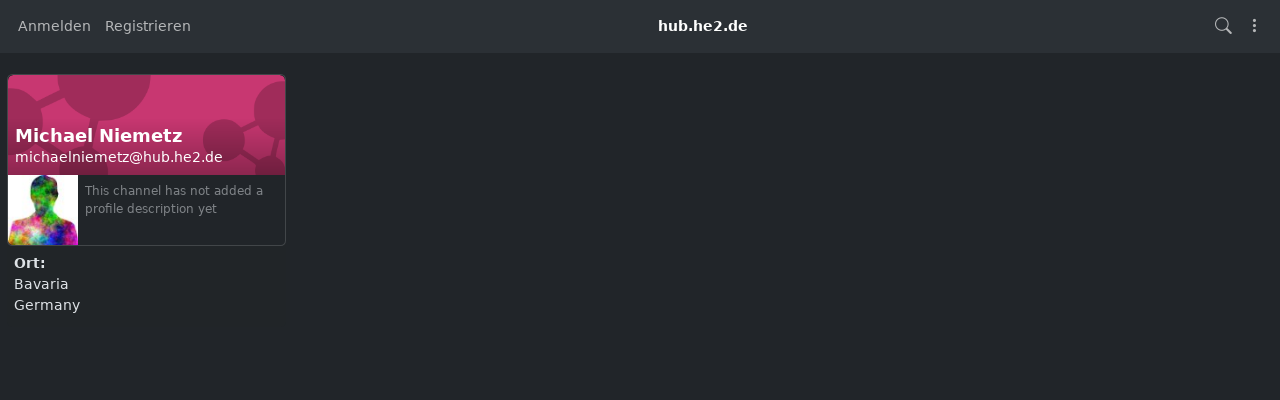

--- FILE ---
content_type: text/html; charset=utf-8
request_url: https://hub.he2.de/channel/michaelniemetz
body_size: 12559
content:
<!DOCTYPE html >
<html prefix="og: http://ogp.me/ns#" data-bs-theme="dark">
<head>
  <title>Michael Niemetz - michaelniemetz@hub.he2.de</title>
  <script>var baseurl="https://hub.he2.de";</script>
  <meta http-equiv="Content-Type" content="text/html;charset=utf-8" />
<base href="https://hub.he2.de/" />
<meta name="viewport" content="width=device-width, height=device-height, initial-scale=1, user-scalable=0" />

<meta name="robots" content="noindex, noarchive" />
<meta name="application-name" content="hubzilla" />
<meta name="generator" content="hubzilla" />
<meta name="theme-color" content="rgb(248, 249, 250)" />

<link rel="stylesheet" href="https://hub.he2.de/addon/hilite/Text_Highlighter/sample.css?v=10.6.1" type="text/css" media="screen">
<link rel="stylesheet" href="https://hub.he2.de/library/jRange/jquery.range.css?v=10.6.1" type="text/css" media="screen">
<link rel="stylesheet" href="https://hub.he2.de/view/css/conversation.css?v=10.6.1" type="text/css" media="screen">
<link rel="stylesheet" href="https://hub.he2.de/view/css/widgets.css?v=10.6.1" type="text/css" media="screen">
<link rel="stylesheet" href="https://hub.he2.de/view/css/colorbox.css?v=10.6.1" type="text/css" media="screen">
<link rel="stylesheet" href="https://hub.he2.de/library/justifiedGallery/justifiedGallery.min.css?v=10.6.1" type="text/css" media="screen">
<link rel="stylesheet" href="https://hub.he2.de/library/datetimepicker/jquery.datetimepicker.css?v=10.6.1" type="text/css" media="screen">
<link rel="stylesheet" href="https://hub.he2.de/vendor/twbs/bootstrap-icons/font/bootstrap-icons.min.css?v=10.6.1" type="text/css" media="screen">
<link rel="stylesheet" href="https://hub.he2.de/library/bootstrap-tagsinput/bootstrap-tagsinput.css?v=10.6.1" type="text/css" media="screen">
<link rel="stylesheet" href="https://hub.he2.de/library/bootstrap-colorpicker/dist/css/bootstrap-colorpicker.min.css?v=10.6.1" type="text/css" media="screen">
<link rel="stylesheet" href="https://hub.he2.de/addon/hsse/sceditor/minified/themes/default.min.css?v=10.6.1" type="text/css" media="screen">
<link rel="stylesheet" href="https://hub.he2.de/addon/hsse/view/css/theme_override.css?v=10.6.1" type="text/css" media="screen">
<link rel="stylesheet" href="https://hub.he2.de/view/css/default.css?v=10.6.1" type="text/css" media="screen">
<link rel="stylesheet" href="https://hub.he2.de/view/theme/redbasic/php/style.css?puid=6&updt=1748172111&v=10.6.1" type="text/css" media="screen">

<script>

	var aStr = {

		'delitem'     : "Dieses Element löschen?",
		'itemdel'     : "Item deleted",
		'comment'     : "Kommentar",
		'divgrowmore' : "expand",
		'divgrowless' : "collapse",
		'pwshort'     : "Kennwort zu kurz",
		'pwnomatch'   : "Kennwörter stimmen nicht überein",
		'everybody'   : "alle",
		'passphrase'  : "geheime Passphrase",
		'passhint'    : "Hinweis zur Passphrase",
		'permschange' : "Achtung: Berechtigungen wurden verändert, aber noch nicht gespeichert.",
		'closeAll'    : "Alle schließen",
		'nothingnew'  : "Nichts Neues hier",
		'rating_desc' : "Diesen Kanal bewerten (öffentlich sichtbar)",
		'rating_val'  : "Bewertung",
		'rating_text' : "Beschreibung (optional)",
		'submit'      : "Absenden",
		'linkurl'     : "Gib eine URL ein:",
		'leavethispage' : "Ungespeicherte Änderungen. Bist Du sicher, dass Du diese Seite verlassen möchtest?",
		'location'    : "Ort",
		'lovely'      : "prima",
		'wonderful'   : "wunderbar",
		'fantastic'   : "fantastisch",
		'great'       : "großartig",
		'nick_invld1' : "Deine gewählte Kennung war entweder schon belegt oder ungültig. Bitte nutze unseren Vorschlag (",
		'nick_invld2' : ") oder wähle einen anderen.",
		'nick_valid'  : "Vielen Dank, dieser Spitzname ist zulässig.",
		'name_empty'  : "Eine Kanal-Bezeichnung ist erforderlich.",
		'name_ok1'    : "Dies ist ein(e)",
		'name_ok2'    : "Name des Kanals",
		'to_reply'    : "Zurück zur Antwort",
		'pinned'      : "Pinned",
		'pin_item'    : "Pin to the top",
		'unpin_item'  : "Unpin from the top",
		'dblclick_to_exit_zoom'  : "Double click to exit zoom",

		'monthNames' : [ "Januar","Februar","März","April","Mai","Juni","Juli","August","September","Oktober","November","Dezember" ],
		'monthNamesShort' : [ "Jan","Feb","Mär","Apr","Mai","Jun","Jul","Aug","Sep","Okt","Nov","Dez" ],
		'dayNames' : ["Sonntag","Montag","Dienstag","Mittwoch","Donnerstag","Freitag","Samstag"],
		'dayNamesShort' : ["So","Mo","Di","Mi","Do","Fr","Sa"],
		'today' : "heute",
		'month' : "Monat",
		'week' : "Woche",
		'day' : "Tag",
		'allday' : "Ganztägig",

		// mod cloud
		'download_info' : "Bitte warten während Dein Download vorbereitet wird.",

		// mod register
		'email_not_valid' : "Email address not valid",
		'email_required' : "Benötigt"

	};

</script>


<script src="https://hub.he2.de/view/js/jquery.js?v=10.6.1"></script>
<script src="https://hub.he2.de/library/datetimepicker/jquery.datetimepicker.js?v=10.6.1"></script>
<script src="https://hub.he2.de/library/justifiedGallery/jquery.justifiedGallery.min.js?v=10.6.1"></script>
<script src="https://hub.he2.de/library/sprintf.js/dist/sprintf.min.js?v=10.6.1"></script>
<script src="https://hub.he2.de/library/textcomplete/textcomplete.min.js?v=10.6.1"></script>
<script src="https://hub.he2.de/view/js/autocomplete.js?v=10.6.1"></script>
<script src="https://hub.he2.de/library/readmore.js/readmore.js?v=10.6.1"></script>
<script src="https://hub.he2.de/library/sjcl/sjcl.js?v=10.6.1"></script>
<script src="https://hub.he2.de/library/sodium-plus/dist/sodium-plus.min.js?v=10.6.1"></script>
<script src="https://hub.he2.de/view/js/acl.js?v=10.6.1"></script>
<script src="https://hub.he2.de/view/js/webtoolkit.base64.js?v=10.6.1"></script>
<script src="https://hub.he2.de/view/js/crypto.js?v=10.6.1"></script>
<script src="https://hub.he2.de/library/jRange/jquery.range.js?v=10.6.1"></script>
<script src="https://hub.he2.de/library/colorbox/jquery.colorbox-min.js?v=10.6.1"></script>
<script src="https://hub.he2.de/library/jquery.AreYouSure/jquery.are-you-sure.js?v=10.6.1"></script>
<script src="https://hub.he2.de/library/tableofcontents/jquery.toc.js?v=10.6.1"></script>
<script src="https://hub.he2.de/library/Sortable/Sortable.min.js?v=10.6.1"></script>
<script src="https://hub.he2.de/vendor/twbs/bootstrap/dist/js/bootstrap.bundle.min.js?v=10.6.1"></script>
<script src="https://hub.he2.de/library/bootbox/bootbox.min.js?v=10.6.1"></script>
<script src="https://hub.he2.de/library/bootstrap-tagsinput/bootstrap-tagsinput.js?v=10.6.1"></script>
<script src="https://hub.he2.de/library/bootstrap-colorpicker/dist/js/bootstrap-colorpicker.js?v=10.6.1"></script>
<script src="https://hub.he2.de/addon/hsse/sceditor/minified/sceditor.min.js?v=10.6.1"></script>
<script src="https://hub.he2.de/addon/hsse/sceditor/minified/icons/monocons.js?v=10.6.1"></script>
<script src="https://hub.he2.de/addon/hsse/sceditor/minified/formats/bbcode.js?v=10.6.1"></script>
<script src="https://hub.he2.de/view/theme/redbasic/js/redbasic.js?v=10.6.1"></script>

<link rel="alternate" type="application/atom+xml" title="Beiträge und Kommentare" href="https://hub.he2.de/feed/michaelniemetz" />
<link rel="alternate" type="application/atom+xml" title="Nur Beiträge" href="https://hub.he2.de/feed/michaelniemetz?f=&top=1" />
<link rel="alternate" type="application/json+oembed" href="https://hub.he2.de/oep?f=&url=https%3A%2F%2Fhub.he2.de%2Fchannel%2Fmichaelniemetz" title="oembed" />
<link rel="manifest" href="/manifest.json" />
<link rel="shortcut icon" href="https://hub.he2.de/photo/profile/m/6" />
<link rel="apple-touch-icon" href="/images/app/hz-192.png" />


<script>
	var lang = 'de';
	var updateInterval = 80000;
	var sse_enabled = 0;
	var localUser = false;
	var zid = null;
	var justifiedGalleryActive = false;
		var channelId = 6;	var auto_save_draft = true;
	var module = 'channel';</script>



<meta property="og:title" content="Michael Niemetz">
<meta property="og:image" content="https://hub.he2.de/photo/profile/l/6">
<meta property="og:image:type" content="image/png">
<meta property="og:description" content="Dies ist die Homepage von Michael Niemetz.">
<meta property="og:type" content="profile">
<script>

	var bParam_cmd = "https://hub.he2.de/update/channel";

		var conv_mode = 'channel';
	
		var page_mode = 'client';
	
	var bParam_uid = 6;
	var bParam_gid = 0;
	var bParam_cid = 0;
	var bParam_cmin = (-1);
	var bParam_cmax = (-1);
	var bParam_star = 0;
	var bParam_liked = 0;
	var bParam_conv = 0;
	var bParam_spam = 0;
	var bParam_new = 0;
	var bParam_page = 1;
	var bParam_wall = 1;
	var bParam_list = 0;
	var bParam_fh = 0;
	var bParam_dm = 0;

	var bParam_search = "";
	var bParam_xchan = "";
	var bParam_order = "post";
	var bParam_file = "";
	var bParam_cats = "";
	var bParam_tags = "";
	var bParam_dend = "";
	var bParam_dbegin = "";
	var bParam_mid = "";
	var bParam_verb = "";
	var bParam_net = "";
	var bParam_pf = "";
	var bParam_unseen = "";

	function buildCmd() {
		let udargs = ((page_load) ? "/load" : "");
		let bCmd = bParam_cmd + udargs;

		if(bParam_uid) bCmd = bCmd + ((bCmd.includes('?')) ? '&' : '?') + "p=" + bParam_uid;
		if(bParam_cmin != (-1)) bCmd = bCmd + ((bCmd.includes('?')) ? '&' : '?') + "cmin=" + bParam_cmin;
		if(bParam_cmax != (-1)) bCmd = bCmd + ((bCmd.includes('?')) ? '&' : '?') + "cmax=" + bParam_cmax;
		if(bParam_gid != 0) { bCmd = bCmd + ((bCmd.includes('?')) ? '&' : '?') + "gid=" + bParam_gid; } else
		if(bParam_cid != 0) { bCmd = bCmd + ((bCmd.includes('?')) ? '&' : '?') + "cid=" + bParam_cid; }
		if(bParam_star != 0) bCmd = bCmd + ((bCmd.includes('?')) ? '&' : '?') + "star=" + bParam_star;
		if(bParam_liked != 0) bCmd = bCmd + ((bCmd.includes('?')) ? '&' : '?') + "liked=" + bParam_liked;
		if(bParam_conv!= 0) bCmd = bCmd + ((bCmd.includes('?')) ? '&' : '?') + "conv=" + bParam_conv;
		if(bParam_spam != 0) bCmd = bCmd + ((bCmd.includes('?')) ? '&' : '?') + "spam=" + bParam_spam;
		if(bParam_new != 0) bCmd = bCmd + ((bCmd.includes('?')) ? '&' : '?') + "new=" + bParam_new;
		if(bParam_wall != 0) bCmd = bCmd + ((bCmd.includes('?')) ? '&' : '?') + "wall=" + bParam_wall;
		if(bParam_list != 0) bCmd = bCmd + ((bCmd.includes('?')) ? '&' : '?') + "list=" + bParam_list;
		if(bParam_fh != 0) bCmd = bCmd + ((bCmd.includes('?')) ? '&' : '?') + "fh=" + bParam_fh;
		if(bParam_dm != 0) bCmd = bCmd + ((bCmd.includes('?')) ? '&' : '?') + "dm=" + bParam_dm;
		if(bParam_search != "") bCmd = bCmd + ((bCmd.includes('?')) ? '&' : '?') + "search=" + bParam_search;
		if(bParam_xchan != "") bCmd = bCmd + ((bCmd.includes('?')) ? '&' : '?') + "xchan=" + bParam_xchan;
		if(bParam_order != "") bCmd = bCmd + ((bCmd.includes('?')) ? '&' : '?') + "order=" + bParam_order;
		if(bParam_file != "") bCmd = bCmd + ((bCmd.includes('?')) ? '&' : '?') + "file=" + bParam_file;
		if(bParam_cats != "") bCmd = bCmd + ((bCmd.includes('?')) ? '&' : '?') + "cat=" + bParam_cats;
		if(bParam_tags != "") bCmd = bCmd + ((bCmd.includes('?')) ? '&' : '?') + "tag=" + bParam_tags;
		if(bParam_dend != "") bCmd = bCmd + ((bCmd.includes('?')) ? '&' : '?') + "dend=" + bParam_dend;
		if(bParam_dbegin != "") bCmd = bCmd + ((bCmd.includes('?')) ? '&' : '?') + "dbegin=" + bParam_dbegin;
		if(bParam_mid != "") bCmd = bCmd + ((bCmd.includes('?')) ? '&' : '?') + "mid=" + bParam_mid;
		if(bParam_verb != "") bCmd = bCmd + ((bCmd.includes('?')) ? '&' : '?') + "verb=" + bParam_verb;
		if(bParam_net != "") bCmd = bCmd + ((bCmd.includes('?')) ? '&' : '?') + "net=" + bParam_net;
		if(bParam_page != 1) bCmd = bCmd + ((bCmd.includes('?')) ? '&' : '?') + "page=" + bParam_page;
		if(bParam_pf != 0) bCmd = bCmd + ((bCmd.includes('?')) ? '&' : '?') + "pf=" + bParam_pf;
		if(bParam_unseen != 0) bCmd = bCmd + ((bCmd.includes('?')) ? '&' : '?') + "unseen=" + bParam_unseen;
		return(bCmd);
	}

</script>

<script>$(document).ready(function() { $("#nav-search-text").search_autocomplete('https://hub.he2.de/acl');});</script><script src="https://hub.he2.de/view/js/main.js?v=10.6.1"></script>
</head>
<body  >
	

	<header><div id="toast-container" class="vstack gap-3 m-3 position-fixed top-0 end-0"></div>
</header>
	<nav id="navbar-top" class="navbar navbar-expand-lg sticky-top bg-body-tertiary mb-4" >
	<div class="container-fluid flex-nowrap">
				<div class="navbar-text d-lg-none navbar-banner">hub.he2.de</div>
				<div class="navbar-toggler-right">
						<button id="expand-aside" type="button" class="d-lg-none navbar-toggler border-0">
				<i class="bi bi-arrow-right-circle generic-icons" id="expand-aside-icon"></i>
			</button>
						<button id="menu-btn" class="navbar-toggler border-0" type="button" data-bs-toggle="offcanvas" data-bs-target="#app-bin">
				<i class="bi bi-three-dots-vertical generic-icons"></i>
			</button>
		</div>
		<div class="collapse navbar-collapse justify-content-between" id="navbar-collapse-1">
			<ul class="navbar-nav">
								<li class="nav-item d-lg-flex">
										<a class="nav-link" href="login" title="Anmelden">
						Anmelden
					</a>
									</li>
												<li class="nav-item  d-lg-flex">
					<a class="nav-link" href="register" title="Erzeuge ein Konto">Registrieren</a>
				</li>
											</ul>

			<div class="navbar-text navbar-banner">hub.he2.de</div>

			<ul id="nav-right" class="navbar-nav">
				<li class="nav-item collapse clearfix" id="nav-search" data-bs-theme="dark">
					<form class="form-inline" method="get" action="channel/michaelniemetz" role="search">
						<input class="form-control form-control-sm mt-1 me-2" id="nav-search-text" type="text" value="" placeholder="@name, #tag, ?doc, inhalt" name="search" title="Hub durchsuchen: @Name, !Forum, #Schlagwort, ?Dokumentation, Inhalt" onclick="this.submit();" onblur="closeMenu('nav-search'); openMenu('nav-search-btn');"/>
					</form>
					<div id="nav-search-spinner" class="spinner-wrapper">
						<div class="spinner s"></div>
					</div>
				</li>
				<li class="nav-item" id="nav-search-btn">
					<a class="nav-link" href="#nav-search" title="Hub durchsuchen: @Name, !Forum, #Schlagwort, ?Dokumentation, Inhalt" onclick="openMenu('nav-search'); closeMenu('nav-search-btn'); $('#nav-search-text').focus(); return false;"><i class="bi bi-search generic-icons"></i></a>
				</li>
																<li class="nav-item dropdown" id="app-menu">
					<a class="nav-link" href="#" data-bs-toggle="offcanvas" data-bs-target="#app-bin" aria-controls="app-bin"><i class="bi bi-three-dots-vertical generic-icons"></i></a>
				</li>
			</ul>
		</div>
			</div>
</nav>
<div class="offcanvas offcanvas-end" tabindex="-1" id="app-bin" aria-labelledby="app-bin-label">
	<div class="offcanvas-header">

				<div class="hstack gap-1 d-lg-none pt-1 pb-1">
						<a class="btn btn-primary btn-sm text-white" href="login" title="Anmelden">
				Anmelden
			</a>
									<a class="btn btn-warning btn-sm text-dark" href="register" title="Erzeuge ein Konto">
				Registrieren
			</a>
			
		</div>
		<div class="nav d-lg-flex w-100"></div>
				<div class="hstack gap-1">
						<button id="theme-switch" type="button" class="btn btn-outline-secondary border-0"><i id="theme-switch-icon" class="bi bi-moon"></i></button>
						<button type="button" class="btn-close text-reset" data-bs-dismiss="offcanvas" aria-label="Close"></button>
		</div>

	</div>
	<div class="offcanvas-body">
				<div class="text-uppercase text-muted">
			Channel Apps
		</div>
		<div class="nav nav-pills flex-column">
						<a class="nav-link active" href="https://hub.he2.de/channel/michaelniemetz" title="Statusnachrichten und Beiträge"><i class="bi bi-house generic-icons-nav"></i>Kanal</a>
<a class="nav-link" href="https://hub.he2.de/profile/michaelniemetz" title="Profil-Details"><i class="bi bi-person generic-icons-nav"></i>Über</a>
<a class="nav-link" href="https://hub.he2.de/photos/michaelniemetz" title="Fotoalben"><i class="bi bi-image generic-icons-nav"></i>Fotos</a>
<a class="nav-link" href="https://hub.he2.de/cloud/michaelniemetz" title="Dateien und Speicher"><i class="bi bi-folder generic-icons-nav"></i>Dateien</a>
<a class="nav-link" href="https://hub.he2.de/cal/michaelniemetz" title="Kalender"><i class="bi bi-calendar-date generic-icons-nav"></i>Kalender</a>
<a class="nav-link" href="https://hub.he2.de/articles/michaelniemetz" title="Artikel anzeigen"><i class="bi bi-newspaper generic-icons-nav"></i>Artikel</a>
<a class="nav-link" href="https://hub.he2.de/cards/michaelniemetz" title="Karten anzeigen"><i class="bi bi-card-text generic-icons-nav"></i>Karten</a>
<a class="nav-link" href="https://hub.he2.de/wiki/michaelniemetz" title="Karten anzeigen"><i class="bi bi-pencil-square generic-icons-nav"></i>Wikis</a>

					</div>
								<div class="text-uppercase text-muted nav-link">
			System Apps
		</div>
		<div class="nav nav-pills flex-column">
							<a class="nav-link" href="https://framagit.org/hubzilla/core/issues" data-papp="eyJ2ZXJzaW9uIjoiMyIsInVybCI6Imh0dHBzOlwvXC9mcmFtYWdpdC5vcmdcL2h1YnppbGxh
XC9jb3JlXC9pc3N1ZXMiLCJuYW1lIjoiRmVobGVyIG1lbGRlbiIsInBob3RvIjoiaWNvbjpi
dWciLCJjYXRlZ29yaWVzIjoiU3lzdGVtIiwiZGVzYyI6IlByb3ZpZGVzIGEgbGluayB0byB0
aGUgSHViemlsbGEgYnVnIHRyYWNrZXIuIiwidHlwZSI6InN5c3RlbSIsInBsdWdpbiI6IiJ9
" data-icon="bug" data-url="https://framagit.org/hubzilla/core/issues" data-name="Fehler melden"><i class="generic-icons-nav bi bi-bug"></i>Fehler melden</a>

							<a class="nav-link" href="https://hub.he2.de/help" data-papp="eyJ2ZXJzaW9uIjoiNCIsInVybCI6IiRiYXNldXJsXC9oZWxwIiwibmFtZSI6IkhpbGZlIiwi
cGhvdG8iOiJpY29uOnF1ZXN0aW9uLWxnIiwiY2F0ZWdvcmllcyI6Im5hdl9mZWF0dXJlZF9h
cHAsIFN5c3RlbSIsImRlc2MiOiJUaGUgSHViemlsbGEgaGVscCBwYWdlcy4iLCJ0eXBlIjoi
c3lzdGVtIiwicGx1Z2luIjoiIn0=
" data-icon="question-lg" data-url="https://hub.he2.de/help" data-name="Hilfe"><i class="generic-icons-nav bi bi-question-lg"></i>Hilfe</a>

							<a class="nav-link" href="https://hub.he2.de/qrator" data-papp="eyJ2ZXJzaW9uIjoiMSIsInVybCI6IiRiYXNldXJsXC9xcmF0b3IiLCJuYW1lIjoiUVJhdG9y
IiwicGhvdG8iOiJpY29uOnFyLWNvZGUiLCJ0eXBlIjoic3lzdGVtIiwicGx1Z2luIjoicXJh
dG9yIn0=
" data-icon="qr-code" data-url="https://hub.he2.de/qrator" data-name="QRator"><i class="generic-icons-nav bi bi-qr-code"></i>QRator</a>

							<a class="nav-link" href="https://hub.he2.de/lang" data-papp="eyJ2ZXJzaW9uIjoiNCIsInVybCI6IiRiYXNldXJsXC9sYW5nIiwibmFtZSI6IlNwcmFjaGUi
LCJwaG90byI6Imljb246dHJhbnNsYXRlIiwiY2F0ZWdvcmllcyI6IlN5c3RlbSIsImRlc2Mi
OiJBIHNpbXBsZSBsYW5ndWFnZSBzZWxlY3Rvci4iLCJ0eXBlIjoic3lzdGVtIiwicGx1Z2lu
IjoiIn0=
" data-icon="translate" data-url="https://hub.he2.de/lang" data-name="Sprache"><i class="generic-icons-nav bi bi-translate"></i>Sprache</a>

							<a class="nav-link" href="https://hub.he2.de/search" data-papp="eyJ2ZXJzaW9uIjoiMyIsInVybCI6IiRiYXNldXJsXC9zZWFyY2giLCJuYW1lIjoiU3VjaGUi
LCJwaG90byI6Imljb246c2VhcmNoIiwiZGVzYyI6IkEgc2VwYXJhdGUgc2VhcmNoIGFwcCB0
byBsb29rIHVwIGNvbnRlbnQsIGNoYW5uZWxzLCB0YWdzLCBkb2N1bWVudGF0aW9uIG9yIHJl
bW90ZSBjb250ZW50IGRlcGVuZGluZyBvbiB0aGUgc2VhcmNoIHN0cmluZyBwcmVmaXguIiwi
dHlwZSI6InN5c3RlbSIsInBsdWdpbiI6IiJ9
" data-icon="search" data-url="https://hub.he2.de/search" data-name="Suche"><i class="generic-icons-nav bi bi-search"></i>Suche</a>

							<a class="nav-link" href="https://hub.he2.de/directory" data-papp="eyJ2ZXJzaW9uIjoiNCIsInVybCI6IiRiYXNldXJsXC9kaXJlY3RvcnksICRiYXNldXJsXC9z
ZXR0aW5nc1wvZGlyZWN0b3J5IiwibmFtZSI6IlZlcnplaWNobmlzIiwicGhvdG8iOiJpY29u
OmRpYWdyYW0tMyIsImNhdGVnb3JpZXMiOiJuYXZfZmVhdHVyZWRfYXBwLCBOZXR3b3JraW5n
IiwiZGVzYyI6Ik1lbWJlcnMgZGlyZWN0b3J5IG9mIHRoZSBab3QgbmV0d29yay4iLCJ0eXBl
Ijoic3lzdGVtIiwicGx1Z2luIjoiIn0=
" data-icon="diagram-3" data-url="https://hub.he2.de/directory" data-name="Verzeichnis"><i class="generic-icons-nav bi bi-diagram-3"></i>Verzeichnis</a>

							<a class="nav-link" href="https://hub.he2.de/randprof" data-papp="eyJ2ZXJzaW9uIjoiNCIsInVybCI6IiRiYXNldXJsXC9yYW5kcHJvZiIsIm5hbWUiOiJadWZc
dTAwZTRsbGlnZXIgS2FuYWwiLCJ0YXJnZXQiOiJyYW5kcHJvZiIsInBob3RvIjoiaWNvbjpz
aHVmZmxlIiwiY2F0ZWdvcmllcyI6Ik5ldHdvcmtpbmciLCJkZXNjIjoiVmlzaXQgYSByYW5k
b20gY2hhbm5lbCBpbiB0aGUgbmV0d29yay4iLCJ0eXBlIjoic3lzdGVtIiwicGx1Z2luIjoi
In0=
" data-icon="shuffle" data-url="https://hub.he2.de/randprof" data-name="Zufälliger Kanal"><i class="generic-icons-nav bi bi-shuffle"></i>Zufälliger Kanal</a>

					</div>
			</div>
</div>
	<main>
		<div class="content">
			<div class="columns">
				<aside id="region_1" class="d-none d-lg-block"><div class="aside_spacer_top_left"></div><div class="aside_spacer_left"><div id="left_aside_wrapper" class="aside_wrapper">
<div class="rounded mb-3 vcard-card h-card">
	<div class="card mb-2">
		<div class="position-relative">
			<div id="cover-photo-wrapper" class="overflow-hidden w-100 rounded-top">
				<img class="img-fluid rounded-top" src="https://hub.he2.de/images/default_cover_photos/hubzilla/425.png" alt="" style="">
			</div>
						<div id="profile-cover-text" class="p-2 position-absolute bottom-0 w-100">
				<div class="text-truncate h3 mb-0 lh-sm">
					<strong class="text-white fn p-name">Michael Niemetz</strong>
				</div>
				<div class="text-truncate">
					<span class="text-white p-adr">michaelniemetz&#x40;hub.he2.de</span>
				</div>
			</div>
						<div class="position-absolute bottom-0 end-0 m-2">
				<a class="profile-edit-side-link text-white" href="profile/michaelniemetz" ><i class="bi bi-box-arrow-up-right" title=""></i></a>
			</div>
					</div>
		<div class="d-flex">
			<div id="profile-photo-wrapper" class="bg-body-secondary rounded rounded-end-0 rounded-top-0 overflow-hidden" style="min-width: 5rem; min-height: 5rem;">
				<img class="u-photo" src="https://hub.he2.de/photo/profile/m/6?rev=2018-01-26+20%3A05%3A57" alt="Michael Niemetz" style="width: 5rem; height: 5rem;">
			</div>
						<div class="m-2 small">
				<span class="opacity-50">This channel has not added a profile description yet</span>
			</div>
					</div>
	</div>
		<div class="vcard rounded ps-2 pe-2">
				<dl class="mb-0 pb-1 rounded">
			<dt class="location-label">Ort:</dt>
			<dd class="adr h-adr">
								<div class="city-state-zip">
					<span class="postal-code p-postal-code"></span>
					<span class="locality p-locality"></span>
				</div>
								<div class="region p-region">Bavaria</div>
												<div class="country-name p-country-name">Germany</div>
							</dd>
		</dl>
											</div>
			<div class="hcard-addon"></div>
	
</div>









</div></div></aside>
				<section id="region_2">
<div id="live-channel"></div>
<script> var profile_uid = 6; var netargs = '?f='; var profile_page = 1; divmore_height = 400;</script>
<noscript><div id="threads-begin"></div>
<div id="threads-end"></div>
<div id="conversation-end"></div>
<div class="modal" id="conversation_settings" tabindex="-1" role="dialog" aria-labelledby="conversation_settings_label" aria-hidden="true">
	<div class="modal-dialog">
		<div class="modal-content">
			<div class="modal-header">
				<h3 class="modal-title" id="conversation_settings_label">Konversationsmerkmale</h3>
				<button type="button" class="btn-close" data-bs-dismiss="modal" aria-hidden="true"></button>
			</div>
			<div class="modal-body" id="conversation_settings_body">
				Lädt...
			</div>
		</div><!-- /.modal-content -->
	</div><!-- /.modal-dialog -->
</div><!-- /.modal -->
<div class="modal" id="reactions" tabindex="-1" role="dialog" aria-hidden="true">
	<div class="modal-dialog">
		<div class="modal-content">
			<div class="modal-header">
				<h3 class="modal-title" id="reactions_title"></h3>
				<button type="button" class="btn-close" data-bs-dismiss="modal" aria-hidden="true"></button>
			</div>
			<div class="modal-header" id="reactions_action">
			</div>
			<div class="modal-body list-group" id="reactions_body">
				Lädt...
			</div>
			<div class="ps-3 pe-3" id="reactions_extra_top"></div>
			<div class="ps-3 pe-3" id="reactions_extra_middle"></div>
			<div class="ps-3 pe-3" id="reactions_extra_bottom"></div>
		</div><!-- /.modal-content -->
	</div><!-- /.modal-dialog -->
</div><!-- /.modal -->
<div class="pager">
</div>
</noscript><div id="threads-begin"></div>
<div id="threads-end"></div>
<div id="conversation-end"></div>
<div id="page-spinner" class="spinner-wrapper">
	<div  class="spinner m"></div>
	<div id="image_counter" class="text-muted text-center small"></div>
</div>
<div class="modal" id="conversation_settings" tabindex="-1" role="dialog" aria-labelledby="conversation_settings_label" aria-hidden="true">
	<div class="modal-dialog">
		<div class="modal-content">
			<div class="modal-header">
				<h3 class="modal-title" id="conversation_settings_label">Konversationsmerkmale</h3>
				<button type="button" class="btn-close" data-bs-dismiss="modal" aria-hidden="true"></button>
			</div>
			<div class="modal-body" id="conversation_settings_body">
				Lädt...
			</div>
		</div><!-- /.modal-content -->
	</div><!-- /.modal-dialog -->
</div><!-- /.modal -->
<div class="modal" id="reactions" tabindex="-1" role="dialog" aria-hidden="true">
	<div class="modal-dialog">
		<div class="modal-content">
			<div class="modal-header">
				<h3 class="modal-title" id="reactions_title"></h3>
				<button type="button" class="btn-close" data-bs-dismiss="modal" aria-hidden="true"></button>
			</div>
			<div class="modal-header" id="reactions_action">
			</div>
			<div class="modal-body list-group" id="reactions_body">
				Lädt...
			</div>
			<div class="ps-3 pe-3" id="reactions_extra_top"></div>
			<div class="ps-3 pe-3" id="reactions_extra_middle"></div>
			<div class="ps-3 pe-3" id="reactions_extra_bottom"></div>
		</div><!-- /.modal-content -->
	</div><!-- /.modal-dialog -->
</div><!-- /.modal -->
<div id="edit-modal" class="modal" tabindex="-1">
	<div class="modal-dialog">
		<div class="modal-content">
			<div class="modal-header">
				<div id="edit-modal-title" class="modal-title w-75">
					<div class="placeholder-wave">
						<span class="placeholder placeholder-lg" style="width: 200px;"></span>
					</div>
				</div>
				<button type="button" class="btn-close" data-bs-dismiss="modal" aria-label="Close"></button>
			</div>
			<div id="edit-modal-body" class="modal-body">
				<div class="placeholder-wave">
					<span class="placeholder placeholder-lg w-100 mb-4"></span>
					<span class="placeholder placeholder-lg w-100 mb-4"></span>
					<span class="placeholder placeholder-lg w-100 mb-4"></span>
				</div>
			</div>
			<div class="modal-footer">
				<div id="edit-modal-tools" class="me-auto"></div>
				<button id="contact-save" type="button" class="btn btn-primary"></button>
			</div>
		</div>
	</div>
</div>
<script>

	let poi;
	let section = 'roles';
	let sub_section;

	$(document).ready(function() {
		let path_parts = window.location.pathname.split('/').filter(Boolean);

		if (window.location.hash && path_parts[0] === 'connections') {
			poi = window.location.hash.substr(1);
			init_contact_edit(poi);

			window.onhashchange = function() {
				poi = window.location.hash.substr(1);
				init_contact_edit(poi);
			};
		}
	});

	$(document).on('click', '.contact-edit', function (e) {
		e.preventDefault();
		poi = this.dataset.id
		init_contact_edit(poi);
	});

	$(document).on('click', '#contact-save', function () {
		let form_data = $('#contact-edit-form').serialize() + '&section=' + section + '&sub_section=' + sub_section;

		$.post('contactedit/' + poi, form_data, function(data) {
			if (!data.success) {
				toast(data.message, 'danger');
				return;
			}
			activate(data);
			toast(data.message, ((data.success) ? 'info' : 'danger'));
			// $('#edit-modal').modal('hide');
		});

	});

	$(document).on('click', '.contact-tool', function (e) {
		e.preventDefault();
		let cmd = this.dataset.cmd;

		$.get('contactedit/' + poi + '/' + cmd, function(data) {
			$('#edit-modal-tools').html(data.tools);
			toast(data.message, ((data.success) ? 'info' : 'danger'));
			if (cmd === 'drop') {
				if ($('#contact-entry-wrapper-' + poi).length) {
					$('#contact-entry-wrapper-' + poi).fadeOut();
				}
				$('#edit-modal').modal('hide');
			}
		});
	});

	$(document).on('click', '.section', function () {
		section = this.dataset.section;
		sub_section = '';
	});

	$(document).on('click', '.sub_section', function () {
		if ($(this).hasClass('sub_section_active')) {
			$(this).removeClass('sub_section_active');
			sub_section = '';
		}
		else {
			$(this).addClass('sub_section_active');
			sub_section = this.dataset.section;
		}
	});

	$('#edit-modal').on('hidden.bs.modal', function (e) {
		if (window.location.hash) {
			history.replaceState(null, '', 'connections');
		}
	});

	function init_contact_edit(poi) {
		if (!poi)
			return;

		$('.contact-edit-rotator-' + poi).addClass('d-inline-block');
		$('.contact-edit-icon-' + poi).hide();
		$.get('contactedit/' + poi, function(data) {
			if (!data.success) {
				toast(data.message, 'danger');
				return;
			}
			$('#edit-modal').modal('show');
			activate(data);
		});
	}

	function activate(data) {
		$('#contact-save').removeClass('disabled');
		$('#contact-tools').removeClass('disabled');
		$('.contact-edit-rotator-' + poi).removeClass('d-inline-block');
		$('.contact-edit-icon-' + poi).show();

		if (data.title) {
			$('#edit-modal-title').html(data.title);
		}

		if (data.body) {
			$('#edit-modal-body').html(data.body);
		}

		if (data.tools) {
			$('#edit-modal-tools').html(data.tools);
		}

		if (data.submit) {
			$('#contact-save').html(data.submit);
		}

		if (data.role && $('#contact-role-' + poi).length) {
			$('#contact-role-' + poi).html(data.role);
		}

		if (data.pending) {
			$('#contact-save').removeClass('btn-primary');
			$('#contact-save').addClass('btn-success');
		}
		else {
			$('#contact-save').addClass('btn-primary');
			$('#contact-save').removeClass('btn-success');
		}
	}
</script>

					<div id="page-footer"></div>
					<div id="pause"></div>
				</section>
				<aside id="region_3" class="d-none d-xl-block"><div class="aside_spacer_top_right"></div><div class="aside_spacer_right"><div id="right_aside_wrapper" class="aside_wrapper">
<script>
	var sse_bs_active = false;
	var sse_offset = 0;
	var sse_type;
	var sse_partial_result = false;
	var sse_rmids = [];
	var sse_fallback_interval;
	var sse_sys_only = 0;

	document.addEventListener("DOMContentLoaded", function() {
		let notificationsWrapper = document.getElementById('notifications_wrapper');
		let notificationsParent = notificationsWrapper ? notificationsWrapper.parentElement.id : null;
		let notificationsBtn = document.querySelectorAll('.notifications-btn');

		// Event listener for notifications button
		if (notificationsBtn) {
			notificationsBtn.forEach(function (element) {
				element.addEventListener('click', function(e) {
					e.preventDefault();
					e.stopPropagation();

					// Remove the 'd-none' class to show the notifications wrapper
					notificationsWrapper.classList.remove('d-none');

					// Check if the notifications wrapper has the 'fs' class
					if (notificationsWrapper.classList.contains('fs')) {
						// Prepend the notifications wrapper back to its original parent and hide it
						document.getElementById(notificationsParent).appendChild(notificationsWrapper);
						notificationsWrapper.classList.add('d-none');
					} else {
						// Otherwise, prepend the notifications wrapper to 'main'
						document.querySelector('main').prepend(notificationsWrapper);
					}

					// Toggle the 'fs' class
					notificationsWrapper.classList.toggle('fs');
				});
			});
		}

		// Event listener for clicking a notification
		document.addEventListener('click', function(event) {
			if (event.target.closest('a') && event.target.closest('a').classList.contains('notification')) {
				if (notificationsWrapper.classList.contains('fs')) {
					// Move notifications wrapper back to its original parent and hide it
					notificationsWrapper.classList.remove('fs');
					notificationsWrapper.classList.add('d-none');
					document.getElementById(notificationsParent).appendChild(notificationsWrapper);

				}
			}
		});

		if(sse_enabled) {
			if(typeof(window.SharedWorker) === 'undefined') {
				// notifications with multiple tabs open will not work very well in this scenario
				let evtSource = new EventSource('/sse');

				evtSource.addEventListener('notifications', function(e) {
					let obj = JSON.parse(e.data);
					sse_handleNotifications(obj, false, false);
				}, false);

				document.addEventListener('visibilitychange', function() {
					if (!document.hidden) {
						sse_offset = 0;
						sse_bs_init();
					}
				}, false);

			}
			else {
				let myWorker = new SharedWorker('/view/js/sse_worker.js', localUser);

				myWorker.port.onmessage = function(e) {
					obj = e.data;
					console.log(obj);
					sse_handleNotifications(obj, false, false);
				}

				myWorker.onerror = function(e) {
					myWorker.port.close();
				}

				myWorker.port.start();
			}
		}
		else {
			if (!document.hidden) {
				sse_fallback();
				sse_fallback_interval = setInterval(sse_fallback, updateInterval);
			}

			document.addEventListener('visibilitychange', function() {
				if (document.hidden) {
					clearInterval(sse_fallback_interval);
				}
				else {
					sse_offset = 0;
					sse_bs_init();
					sse_fallback_interval = setInterval(sse_fallback, updateInterval);
				}

			}, false);
		}

		document.querySelectorAll('.notification-link').forEach(function (element) {
			element.addEventListener('click', function (element) {
				sse_bs_notifications(element, true, false);
			});
		});

		document.querySelectorAll('.notification-filter').forEach(function (element) {
			element.addEventListener('keypress', function(e) {
				if (e.which == 13) { // Enter key
					this.blur();
					sse_offset = 0;

					// Clear the content of the menu
					document.getElementById("nav-" + sse_type + "-menu").innerHTML = '';

					// Show the loading element
					document.getElementById("nav-" + sse_type + "-loading").style.display = 'block';

					// Get the value from the input element
					var cn_val = document.getElementById('cn-' + sse_type + '-input') ? document.getElementById('cn-' + sse_type + '-input').value.toString().toLowerCase() : '';

					// Send a GET request using the Fetch API
					fetch('/sse_bs/' + sse_type + '/' + sse_offset + '?nquery=' + encodeURIComponent(cn_val))
						.then(response => response.json())
						.then(obj => {
							console.log('sse: bootstraping ' + sse_type);
							console.log(obj);

							sse_bs_active = false;
							sse_partial_result = true;
							sse_offset = obj[sse_type].offset;

							if (sse_offset < 0) {
								document.getElementById("nav-" + sse_type + "-loading").style.display = 'none';
							}

							sse_handleNotifications(obj, true, false);
						})
						.catch(error => {
							console.error('Error fetching data:', error);
						});
				}
			});
		});

		document.querySelectorAll('.notifications-textinput-clear').forEach(function (element) {
			element.addEventListener('click', function(e) {
				if (!sse_partial_result) return;

				// Clear the content of the menu
				document.getElementById("nav-" + sse_type + "-menu").innerHTML = '';

				// Show the loading element
				document.getElementById("nav-" + sse_type + "-loading").style.display = 'block';

				// Send a GET request using the Fetch API
				fetch('/sse_bs/' + sse_type)
					.then(response => response.json())
					.then(obj => {
						console.log('sse: bootstraping ' + sse_type);
						console.log(obj);

						sse_bs_active = false;
						sse_partial_result = false;
						sse_offset = obj[sse_type].offset;
						if (sse_offset < 0) {
							document.getElementById("nav-" + sse_type + "-loading").style.display = 'none';
						}

						sse_handleNotifications(obj, true, false);
					})
					.catch(error => {
						console.error('Error fetching data:', error);
					});
			});
		});

		document.querySelectorAll('.notification-content').forEach(function(element) {
			element.addEventListener('scroll', function() {
				if (this.scrollTop > this.scrollHeight - this.clientHeight - (this.scrollHeight / 7)) {
					sse_bs_notifications(sse_type, false, true);
				}
			});
		});

		
	});

	document.addEventListener('hz:sse_setNotificationsStatus', function(e) {
		sse_setNotificationsStatus(e.detail);
	});

	document.addEventListener('hz:sse_bs_init', function() {
		sse_bs_init();
	});

	document.addEventListener('hz:sse_bs_counts', function() {
		sse_bs_counts();
	});


	function sse_bs_init() {
		// Check if 'notification_open' exists in sessionStorage or if sse_type is defined
		if (sessionStorage.getItem('notification_open') !== null || typeof sse_type !== 'undefined') {
			if (typeof sse_type === 'undefined') {
				sse_type = sessionStorage.getItem('notification_open');
			}

			// Add the 'show' class to the appropriate element
			let subNav = document.getElementById("nav-" + sse_type + "-sub");
			if (subNav) {
				subNav.classList.add('show');
			}

			// Call the sse_bs_notifications function
			sse_bs_notifications(sse_type, true, false);
		} else {
			// Call the sse_bs_counts function if conditions are not met
			sse_bs_counts();
		}
	}

	function sse_bs_counts() {
		if (sse_bs_active || sse_sys_only) {
			return;
		}

		sse_bs_active = true;

		// Use the fetch API to send the POST request with the data
		fetch('/sse_bs', {
			method: 'POST',
			body: new URLSearchParams({sse_rmids: sse_rmids})
		})
		.then(response => response.json())  // Parse the JSON response
		.then(obj => {
			console.log(obj);
			sse_bs_active = false;
			sse_rmids = [];
			sse_handleNotifications(obj, true, false);
		})
		.catch(error => {
			console.error('Error:', error);
			sse_bs_active = false;
		});
	}

	function sse_bs_notifications(e, replace, followup) {
		if (sse_bs_active || sse_sys_only) {
			return;
		}

		let manual = false;

		if (typeof replace === 'undefined') {
			replace = e.data.replace;
		}

		if (typeof followup === 'undefined') {
			followup = e.data.followup;
		}

		if (typeof e === 'string') {
			sse_type = e;
		} else {
			manual = true;
			sse_offset = 0;
			sse_type = e.target.dataset.sse_type;
		}

		if (typeof sse_type === 'undefined') {
			return;
		}

		if (followup || !manual || !document.getElementById('notification-link-' + sse_type).classList.contains('collapsed')) {

			if (sse_offset >= 0) {
				document.getElementById("nav-" + sse_type + "-loading").style.display = 'block';
			}

			sessionStorage.setItem('notification_open', sse_type);

			if (sse_offset !== -1 || replace) {
				let cn_val = (document.getElementById('cn-' + sse_type + '-input') && sse_partial_result)
					? document.getElementById('cn-' + sse_type + '-input').value.toString().toLowerCase()
					: '';

				document.getElementById("nav-" + sse_type + "-loading").style.display = 'block';

				sse_bs_active = true;

				// Send POST request using fetch API
				fetch('/sse_bs/' + sse_type + '/' + sse_offset, {
					method: 'POST',
					body: new URLSearchParams({
						sse_rmids: sse_rmids,
						nquery: encodeURIComponent(cn_val)
					})
				})
				.then(response => response.json())  // Parse the JSON response
				.then(obj => {
					console.log('sse: bootstraping ' + sse_type);
					console.log(obj);
					sse_bs_active = false;
					sse_rmids = [];
					document.getElementById("nav-" + sse_type + "-loading").style.display = 'none';

					if (typeof obj[sse_type] !== 'undefined') {
						sse_offset = obj[sse_type].offset;
					}

					sse_handleNotifications(obj, replace, followup);
				})
				.catch(error => {
					console.error('Error:', error);
					sse_bs_active = false;
				});
			} else {
				document.getElementById("nav-" + sse_type + "-loading").style.display = 'none';
			}
		} else {
			sessionStorage.removeItem('notification_open');
		}
	}

	function sse_handleNotifications(obj, replace, followup) {

		// Notice and info notifications
		if (obj.notice) {
			obj.notice.notifications.forEach(notification => {
				toast(notification, 'danger');
			});
		}

		if (obj.info) {
			obj.info.notifications.forEach(notification => {
				toast(notification, 'info');
			});
		}

		if (sse_sys_only) {
			return;
		}

		let	all_notifications = Object.keys(obj);

		all_notifications.forEach(type => {
			if (typeof obj[type] === 'undefined') {
				return;
			}

			let count = Number(obj[type].count);

			// Show notifications and update count
			let updateElement = document.querySelector('.' + type + '-update');
			let buttonElement = document.querySelector('.' + type + '-button');
			let subElement = document.getElementById('nav-' + type + '-sub');

			if (count) {
				if (buttonElement) buttonElement.style.display = 'block';  // Fade-in effect replaced by display block
				if (replace || followup) {
					updateElement.textContent = count >= 100 ? '99+' : count;
				} else {
					count = count + Number(updateElement.textContent.replace(/\++$/, ''));
					updateElement.textContent = count >= 100 ? '99+' : count;
				}
			} else {
				if (updateElement) updateElement.textContent = '0';
				if (subElement) subElement.classList.remove('show');
				if (buttonElement) {
					buttonElement.style.display = 'none'; // Fade-out effect replaced by display none
					sse_setNotificationsStatus(null);
				}
			}

			if (obj[type].notifications.length) {
				sse_handleNotificationsItems(type, obj[type].notifications, replace, followup);
			}
		});

		sse_setNotificationsStatus(null);

		if (typeof obj[sse_type] !== 'undefined') {
			// Load more notifications if visible notifications count becomes low
			if (sse_type && sse_offset !== -1) {
				let menu = document.getElementById('nav-' + sse_type + '-menu');
				if (menu && menu.querySelectorAll('.notification:not(.tt-filter-active):not(.cn-filter-active)').length < 15) {
					sse_bs_notifications(sse_type, false, true);
				}
			}
		}
	}

	function sse_handleNotificationsItems(notifyType, data, replace, followup) {
		let notifications_tpl = decodeURIComponent(document.querySelector("#nav-notifications-template[rel=template]").innerHTML.replace('data-src', 'src'));
		let notify_menu = document.getElementById("nav-" + notifyType + "-menu");
		let notify_loading = document.getElementById("nav-" + notifyType + "-loading");
		let notify_count = document.getElementsByClassName(notifyType + "-update");

		if (notify_menu === null) {
			return;
		}

		
		if (replace && !followup) {
			notify_menu.innerHTML = '';  // Clear menu
			notify_loading.style.display = 'none';  // Hide loading
		}

		data.forEach(notification => {
			// Special handling for network notifications
			if (!replace && !followup && notification.thread_top && notifyType === 'network') {
				document.dispatchEvent(new CustomEvent('hz:handleNetworkNotificationsItems', { detail: notification }));
			}

			// Prepare HTML using the template
			let html = notifications_tpl.format(
				notification.notify_link,
				notification.photo,
				notification.name,
				notification.addr,
				notification.message,
				notification.when,
				notification.hclass,
				notification.b64mid,
				notification.notify_id,
				notification.thread_top,
				notification.unseen,
				notification.private_forum,
				encodeURIComponent(notification.mids),
				notification.body
			);

			// Append the new notification HTML to the menu
			notify_menu.insertAdjacentHTML('beforeend', html);
		});

		// Sort notifications by date
		if (!replace && !followup) {
			let notifications = Array.from(notify_menu.getElementsByClassName('notification'));

			notifications.sort((a, b) => {
				let dateA = new Date(a.dataset.when).getTime();
				let dateB = new Date(b.dataset.when).getTime();

								return dateB - dateA; // Sort in descending order
							});

			notifications.forEach(notification => notify_menu.appendChild(notification));
		}


		// Filter thread_top notifications if the filter is active
		let filterThreadTop = document.getElementById('tt-' + notifyType + '-only');
		if (filterThreadTop && filterThreadTop.classList.contains('active')) {
			let notifications = notify_menu.querySelectorAll('[data-thread_top="false"]');
			notifications.forEach(notification => notification.classList.add('tt-filter-active'));
		}

		// Filter notifications based on the input field
		let filterInput = document.getElementById('cn-' + notifyType + '-input');
		if (filterInput) {
			let filter = filterInput.value.toString().toLowerCase();
			if (filter) {
				if (filter.indexOf('%') === 0) filter = filter.substring(1);  // Remove the percent if it exists
				let notifications = notify_menu.querySelectorAll('.notification');
				notifications.forEach(notification => {
					let cn = notification.dataset.contact_name.toString().toLowerCase();
					let ca = notification.dataset.contact_addr.toString().toLowerCase();
					if (cn.indexOf(filter) === -1 && ca.indexOf(filter) === -1) {
						notification.classList.add('cn-filter-active');
					} else {
						notification.classList.remove('cn-filter-active');
					}
				});
			}
		}

		// Update relative time for notifications
		updateRelativeTime('.autotime-narrow');
	}


	function sse_updateNotifications(mid) {
		// Find the notification elements based on its 'data-b64mid' or href attribute.
		// The latter will match reactions where b64mid will contain the uuid of its thread parent (reacted on) instead of its own.
		let notifications = document.querySelectorAll(`.notification[data-b64mid='${mid}'], .notification[href*='display/${mid}']`);

		notifications.forEach(notification => {
			let type = notification.parentElement.id.split('-')[1];

			// Skip processing if the type is 'notify' and the conditions don't match
			if (type === 'notify' && (mid !== bParam_mid || sse_type !== 'notify')) {
				return true;
			}

			notification.remove();
		});
	}


	function sse_setNotificationsStatus(data) {
		let primary_notifications = ['dm', 'home', 'intros', 'register', 'notify', 'files'];
		let nlinks = document.getElementById('notifications').querySelectorAll('.notification-link');
		let primary_available = false;
		let any_available = false;

		// Loop through all notifications and check their visibility
		nlinks.forEach(nlink => {
			let type = nlink.dataset.sse_type;
			let button = document.querySelector(`.${type}-button`);
			if (button && getComputedStyle(button).display === 'block') {
				any_available = true;
				if (primary_notifications.indexOf(type) > -1) {
					primary_available = true;
				}
			}
		});

		// Update notification button icons based on the primary notification availability
		let notificationIcons = document.querySelectorAll('.notifications-btn-icon');

		if (notificationIcons) {
			let iconClass = primary_available ? 'bi-exclamation-triangle' : 'bi-exclamation-circle';
			let iconToRemove = primary_available ? 'bi-exclamation-circle' : 'bi-exclamation-triangle';

			notificationIcons.forEach(notificationIcon => {
				notificationIcon.classList.replace(iconToRemove, iconClass);
			});
		}

		// Update visibility of notification button and sections
		let notificationsBtn = document.querySelectorAll('.notifications-btn');
		let noNotifications = document.querySelector('#no_notifications');
		let notifications = document.querySelector('#notifications');
		let navbarCollapse = document.querySelector('#navbar-collapse-1');

		if (any_available) {
			notificationsBtn.forEach(btn => {
				btn.style.opacity = 1;
			});
			noNotifications.style.display = 'none';
			notifications.style.display = 'block';
		} else {
			if (notificationsBtn) {
				notificationsBtn.forEach(btn => {
					btn.style.opacity = 0.5;
				});
			}
			if (navbarCollapse) navbarCollapse.classList.remove('show');
			noNotifications.style.display = 'block';
			notifications.style.display = 'none';
		}

		// Handle specific notifications if 'data' is provided
		if (data) {
			data.forEach(function (nmid) {
				sse_rmids.push(nmid);
				sse_updateNotifications(nmid);
			});
		}
	}

	function sse_fallback() {
		fetch('/sse')
			.then(response => response.json())
			.then(obj => {
				if (!obj) return;

				console.log('sse fallback');
				console.log(obj);

				sse_handleNotifications(obj, false, false);
			})
			.catch(error => {
				console.error('Error fetching SSE data:', error);
			});
	}

</script>

<div id="notifications_wrapper" class="mb-4">
	<div id="no_notifications" class="d-xl-none">
		Du hast momentan keine Benachrichtigungen<span class="jumping-dots"><span class="dot-1">.</span><span class="dot-2">.</span><span class="dot-3">.</span></span>
	</div>
	<div id="nav-notifications-template" rel="template" class="d-none">
		<a class="list-group-item list-group-item-action notification {6}" href="{0}" title="{13}" data-b64mid="{7}" data-notify_id="{8}" data-thread_top="{9}" data-contact_name="{2}" data-contact_addr="{3}" data-when="{5}">
			<img data-src="{1}" loading="lazy" class="rounded float-start me-2 menu-img-2">
			<div class="text-nowrap">
				<div class="d-flex justify-content-between align-items-center lh-sm">
					<div class="text-truncate pe-1">
						<strong title="{2} - {3}">{2}</strong>
					</div>
					<small class="autotime-narrow text-body-secondary" title="{5}"></small>
				</div>
				<div class="text-truncate">{4}</div>
			</div>
		</a>
	</div>
	<div id="notifications" class="border border-top-0 rounded navbar-nav collapse">
			</div>
</div>


</div></div></aside>
			</div>
		</div>
	</main>
	<footer></footer>
</body>
</html>
